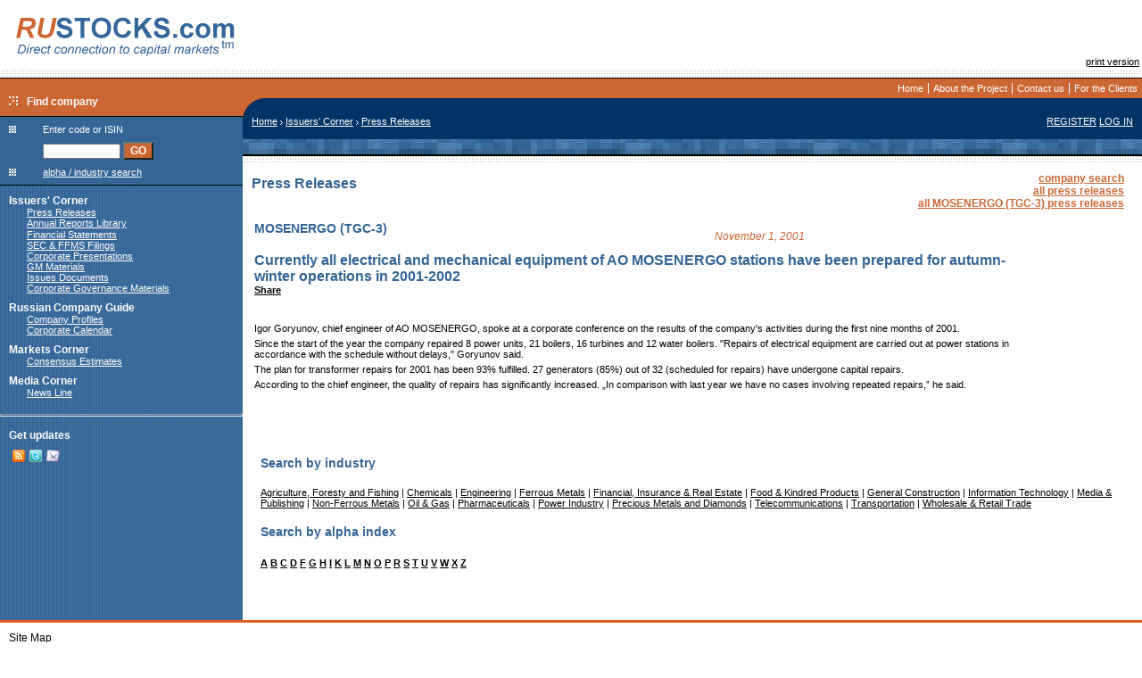

--- FILE ---
content_type: text/html; charset=windows-1251
request_url: https://rustocks.com/index.phtml/Pressreleases/0/5/4814?filter=2001
body_size: 5291
content:
<html>
<head>
<!--
<meta name="Description" content="RUSTOCKS.com is the 1st Russian IR web-portal. Developed and maintained by the leading Russian IR adviser Capital Logica, the portal is the only English-language on-line communication channel between Russian companies and international markets. It aggregates original corporate materials, company profiles, Russian Stock Market data, brokers forecasts and research, as well as news line and press clipping of major market events. RUSTOCKS.com is created to provide investors with comprehensive and up-to-date information on Russian financial markets, as well as to increase transparency and facilitate information disclosure for issuers.">-->
<meta name="Keywords"    content="Russian companies
Russian issuers
Russian securities market
Russian financial market
original information
corporate materials
press releases">


<link rel=stylesheet type="text/css" href="/css/body.css">
<link rel=stylesheet type="text/css" href="/css/main.css">
<link rel="alternate" type="application/rss+xml" title="@ RUSTOCKS.com" href="https://www.rustocks.com/index.phtml/rss" />
<link rel="shortcut icon" href="/images/ologo/rs16x16.gif">

<title>RUSTOCKS.com/Home/Issuers' Corner/Press Releases</title>
<script language="javascript">
    function submPopup()
    {
        var searchc=document.forms['sForm'].elements['code'].value+"";
        if(searchc!="" && searchc!="undefined")
        {
            var oldsearch=window.location.search+"";
            if(oldsearch!="" && oldsearch!="undefined")
                searchc=oldsearch+"&code="+searchc;
            else
                searchc="?code="+searchc;

            popup("/images/s.gif","search");
            document.forms['sForm'].submit();
        }
    }
    function popup(popup, name)
    {

        var popupw = window.open(popup, name, "toolbar=no,location=no,status=no,menubar=no,scrollbars=no,resizable=yes,width=470,height=600,t o p=0,le ft=0");
        popupw.location.search=popupw.location.search?popupw.location.search+"&"+(window.location.search+"").split("?")[1]:window.location.search;
        popupw.focus();
    };
    function openWho(url, name)
    {
        popup(url,name);
    };
    
    
</script>
</head>
<body><a name=supertop></a>
    <table border=0 cellspacing=0 cellpadding=0 width=100%>
        <tr><td align=right width=15% >
            <a href="/"><img src="/images/logo_top_2.gif" "/images/RUSTOCKS_NY.gif" width=272 height=79 vspace=0 hspace=0 align=left border=0></a>

        </td>
        <td align=center><!--banner here--><OBJECT classid='clsid:D27CDB6E-AE6D-11cf-96B8-444553540000' 
        codebase='https://download.macromedia.com/pub/shockwave/cabs/flash/swflash.cab#version=6,0,0,0' 
        WIDTH='468' HEIGHT='60'>
            <PARAM NAME=movie VALUE="https://www.rustocks.com/images/banner/flash/468x60_5_2.swf">
            <param name="allowScriptAccess" value="always">

            <PARAM NAME=menu VALUE=false>
            <PARAM NAME=quality VALUE=high>
            <PARAM NAME=bgcolor VALUE=#FFFFFF>
            <param name="wmode" value="transparent"> 
            <EMBED src="https://www.rustocks.com/images/banner/flash/468x60_5_2.swf" allowScriptAccess="always" wmode="transparent"
 menu=false quality=high bgcolor=#FFFFFF  
            WIDTH='468' HEIGHT='60' TYPE='application/x-shockwave-flash' 
            PLUGINSPAGE='https://www.macromedia.com/go/getflashplayer'></EMBED>
        </OBJECT>     
<!--/banner here--></td>
        <td align=right><img src=/images/s.gif width=120 height=60 alt="" border=0 hspace=10><!--
--><br><a href=/index.phtml/Pressreleases/0/5/4814?print=y>print version</a><!---->&nbsp;</td></tr>
        <tr><td colspan=3 background=/images/3dot.jpg><img src=/images/3dot.jpg width=3 height=8  vspace=0 hspace=0 border=0></td></tr>
        <tr>
        <td bgcolor=#000000 align=right><img src=/images/s.gif width=1 height=1 vspace=0 hspace=0 border=0></td>
        <td bgcolor=#000000 align=right><img src=/images/s.gif width=100 height=1 vspace=0 hspace=0 border=0></td>
        <td bgcolor=#000000 align=right><img src=/images/s.gif width=1 height=1 vspace=0 hspace=0 border=0></td>
        </tr>
        <tr>
            <td rowspan=2 class=heading1>
                <img src=/images/s.gif width=175 height=10><br>
                <img src=/images/arrow.gif hspace=10><span class=menu>Find company</span>
            </td>
            <td colspan=2 align=right class=heading1>
                <table cellspacing=5 cellpadding=0 border=0>
                    <tr><!--
tops--><td><a class=tops href="/">Home</a></td><!--td><img src=/images/tops_div.jpg width=1 height=12></td-->
<td><img src=/images/tops_div.jpg width=1 height=12></td><td><a href=/index.phtml/About/ class=tops>About the Project</a></td><td><img src=/images/tops_div.jpg width=1 height=12></td><td><a href=/index.phtml/ContactUs/ class=tops>Contact us</a></td><td><img src=/images/tops_div.jpg width=1 height=12></td><td><a href=/index.phtml/client/ class=tops>For the Clients</a></td><!--<td><a class=tops href="mailto:info@rustocks.com">Contact us</a></td>--><!--
/tops-->
                    </tr>
                </table>
            </td>
        </tr>
        <tr>
            <td colspan=2 bgcolor=#003366 width=100% class=white><img src=/images/slash%20(1).jpg width=25 height=20 hspace=0 vspace=0 align=left></td>
        </tr>
        <tr>
            <td valign=top background=/images/leftground.gif>
                <table border=0 cellspacing=0 cellpadding=0 width=100%  class=heading style="font-weight:normal;" background=/images/s.gif>
                    <tr>
                        <td colspan=2 bgcolor=#000000><img src=/images/s.gif width=1 height=1></td>
                    </tr>
                    <tr>
                        <td><img src=/images/prison.gif width=8 height=8 hspace=10 vspace=10></td>
                        <td class=white>Enter code or ISIN</td>
                    </tr>
                    <tr>
                        <td><img src=/images/s.gif width=8 height=8></td>
                        <td class=white valign=bottom>
                            <form action="/popup.phtml/search%20by%20code/codeSearch" target=search name=sForm style="margin-top:0px; margin-bottom:0px;top-margin:0px; bottom-margin:0px; marginheight:0px;" onSubmit="popup('/images/s.gif','search');">
                            <input type=text name=code size=12 >&nbsp;<input type=button name="goSearch" onClick="submPopup();" value="GO" class="heading1">
                            </form>
                        </td>
                    </tr>
                    <tr>
                        <td><img src=/images/prison.gif width=8 height=8 hspace=10 vspace=10></td>
                        <td><a href=# class=white onclick="popup('/popup.phtml/company%20search/aiSearch', 'search');">alpha / industry search</a></td>
                    </tr>
                    <tr>
                        <td colspan=2 bgcolor=#000000><img src=/images/s.gif width=1 height=1></td>
                    </tr>
                    <tr>
                        <td colspan=2 background=/images/leftground.gif nowrap>
<!--left menu--><img src=/images/s.gif width=1 height=1><br>
<img src=/images/s.gif width=10 height=20 border=0><a href=/index.phtml/Issuer/ class=menu>Issuers' Corner</a><img src=/images/s.gif width=10 height=1 border=0><br><img src=/images/s.gif width=30 height=1 border=0><a href=/index.phtml/Pressreleases/ class=white>Press Releases</a><img src=/images/s.gif width=10 height=1 border=0><br><img src=/images/s.gif width=30 height=1 border=0><a href=/index.phtml/Annualreports/ class=white>Annual Reports Library</a><img src=/images/s.gif width=10 height=1 border=0><br><img src=/images/s.gif width=30 height=1 border=0><a href=/index.phtml/Annualreports.rus/ class=white></a><img src=/images/s.gif width=10 height=1 border=0><br><img src=/images/s.gif width=30 height=1 border=0><a href=/index.phtml/finStatements/ class=white>Financial Statements</a><img src=/images/s.gif width=10 height=1 border=0><br><img src=/images/s.gif width=30 height=1 border=0><a href=/index.phtml/Filings/ class=white>SEC & FFMS Filings</a><img src=/images/s.gif width=10 height=1 border=0><br><img src=/images/s.gif width=30 height=1 border=0><a href=/index.phtml/Presentations/ class=white>Corporate Presentations</a><img src=/images/s.gif width=10 height=1 border=0><br><img src=/images/s.gif width=30 height=1 border=0><a href=/index.phtml/GMMaterials/ class=white>GM Materials</a><img src=/images/s.gif width=10 height=1 border=0><br><img src=/images/s.gif width=30 height=1 border=0><a href=/index.phtml/IssuesDocuments/ class=white>Issues Documents</a><img src=/images/s.gif width=10 height=1 border=0><br><img src=/images/s.gif width=30 height=1 border=0><a href=/index.phtml/CorpGov/ class=white>Corporate Governance Materials</a><img src=/images/s.gif width=10 height=1 border=0><br><img src=/images/s.gif width=10 height=20 border=0><a href=/index.phtml/rcg/ class=menu>Russian Company Guide</a><img src=/images/s.gif width=10 height=1 border=0><br><img src=/images/s.gif width=30 height=1 border=0><a href=/index.phtml/fsList/ class=white>Company Profiles</a><img src=/images/s.gif width=10 height=1 border=0><br><img src=/images/s.gif width=30 height=1 border=0><a href=/index.phtml/corpevents/ class=white>Corporate Calendar</a><img src=/images/s.gif width=10 height=1 border=0><br><img src=/images/s.gif width=10 height=20 border=0><a href=/index.phtml/Analyst/ class=menu>Markets Corner</a><img src=/images/s.gif width=10 height=1 border=0><br><img src=/images/s.gif width=30 height=1 border=0><a href=/index.phtml/cEstimates/ class=white>Consensus Estimates</a><img src=/images/s.gif width=10 height=1 border=0><br><img src=/images/s.gif width=10 height=20 border=0><a href=/index.phtml/media/ class=menu>Media Corner</a><img src=/images/s.gif width=10 height=1 border=0><br><img src=/images/s.gif width=30 height=1 border=0><a href=/index.phtml/news/ class=white>News Line</a><img src=/images/s.gif width=10 height=1 border=0><br><!--addition menu--><!--/addition menu-->
<!--/left menu--><br>
<hr style="color:#000000; height:1px;">
<form method=post style="margin-top:0px;"><!--
--><img src=/images/s.gif width=10 height=20 border=0><!--
--><span class="menu">Get updates</span><input type=hidden name=receiver value="best.disclosure.subscribe"><!--
--><table>
        <tr>
            <td>
<p class="white" style="margin-left: 10px; leftmargin:10px;">
    <a href="/index.phtml/rss"><img border=0 src="/images/pic-rss.gif" title="RSS"></a>
    <a href="https://twitter.com/Rustocks"><img border=0 src="/images/icon_twitter.gif" title="twitter"></a>
    <a style="cursor:pointer;" onclick="document.getElementById('emailmeUpdates').style.display='';return false;" title="email"><img border=0 src="/images/pic-eml.gif"></a>
</p>
            </td>
        </tr>
   </table>

<div id="emailmeUpdates" style="display:none;">
   <table>
        <tr>
            <td>
<p class="white" style="margin-left: 10px; leftmargin:10px;">
    Subscribe to the Investor list to receive the latest Best Disclosure updates on RUSTOCKS.com
</p>
            </td>
        </tr>
   </table>
   <table>
        <tr>
            <td><img src=/images/s.gif width=20 height=1 border=0></td>
            <td>
                <input type=checkbox name="list[]" value="info-energy-on">
            </td>
            <td>
                <span class="white">Energy</span>
            </td>
        </tr>
        <tr>
            <td><img src=/images/s.gif width=20 height=1 border=0></td>
            <td>
                <input type=checkbox name="list[]" value="info-oil-on">
            </td>
            <td>
                <span class="white">Oil &amp; Gas</span>
            </td>
        </tr>
        <tr>
            <td><img src=/images/s.gif width=20 height=1 border=0></td>
            <td>
                <input type=checkbox name="list[]" value="info-telecom-on">
            </td>
            <td>
                <span class="white">Telecommunications</span>
            </td>
        </tr>
        <tr>
            <td><img src=/images/s.gif width=20 height=1 border=0></td>
            <td>
                <input type=checkbox name="list[]" value="info-construction-on">
            </td>
            <td>
                <span class="white">General Construction</span>
            </td>
        </tr>
        <tr>
            <td><img src=/images/s.gif width=20 height=1 border=0></td>
            <td colspan=2 class=white>
                Enter Your Name<br>
                <input type=text name="name" style="width:120px;" value="">
            </td>
        </tr>
        <tr>
            <td><img src=/images/s.gif width=20 height=1 border=0></td>
            <td colspan=2 class=white>
                Enter Your E-mail<br>
                <input type=text name=email style="width:120px;" value="">
            </td>
        </tr>
        <tr>
            <td><img src=/images/s.gif width=20 height=1 border=0></td>
            <td colspan=2 class=white >
                <input type="submit" name="save" value="Subscribe" class="heading1" style="width:120px;">
            </td>
        </tr>
   </table>
</div>
</form><br><br>                        </td>
                    </tr>
                </table>
            </td>
            <td colspan=2 valign=top>
                <table width=100% cellspacing=0 cellpadding=0 border=0>
                    <tr>
                        <td bgcolor=#003366 ><table width=100% cellspacing=0 cellpadding=0 border=0><tr><td class=white align=left><img src=/images/s.gif width=10 height=26 hspace=0 align=left><a href="/index.phtml/" class=white>Home</a>&nbsp;<img src=/images/pathdiv.gif width=3 height=5 >&nbsp;<a href="/index.phtml/Issuer" class=white>Issuers' Corner</a>&nbsp;<img src=/images/pathdiv.gif width=3 height=5 >&nbsp;<a href="/index.phtml/Pressreleases" class=white>Press Releases</a></td>
                        <td bgcolor=#003366 class=white align=right valign=top ><a class=white onclick="javascript:popup('/popup.phtml/register/register','login');" href="#">REGISTER</a> <a class=white onclick="javascript:popup('/popup.phtml/log%20in/login','login');" href="#">LOG&nbsp;IN</a><img src=/images/s.gif height=1 width=10><!--
                     --></td></tr></table></td>
                    </tr>
                    <tr>
                        <td background=/images/kasha.jpg><img src=/images/s.gif width=1 height=17></td>
                    </tr>
                    <tr>
                        <td bgcolor=#000000><img src=/images/s.gif width=1 height=2></td>
                    </tr>
                    <tr>
                        <td background=/images/3dot.jpg align=right><img src=/images/3dot.jpg width=3 height=8></td>
                    </tr>
                    <tr>
                        <td valign=top>
<!--main content-->
                        <table cellspacing=10 cellpadding=0 border=0 width=100%>
                            <tr>
                                <td width=100% valign=top>
                                                                        <table border=0 width=100% cellspacing=0 cellpadding=0>
    <tr>
        <td width=50%><h3>Press Releases</h3>
        </td>
        <td valign=top align=right>
        <a href="#search" class=orange><b>company search</b></a><br>
        <a href="/index.phtml/Pressreleases/0/5?filter=2001" class=orange><b>all press releases</b></a><br>
        <a href="/index.phtml/Pressreleases/MSNG/" class=orange><b>all MOSENERGO (TGC-3) press releases</b></a>        </td>
    </tr>
</table>
<table width=100%><tr><td valign=top >
<table cellspacing=0 cellpadding=0 border=0>
<tr><td colspan=2><img src=/images/s.gif width=1 height=10></td></tr>
    <tr><td class=blue><h4>MOSENERGO (TGC-3)</h4></td><td class=orange><i>November 1, 2001</i></td></tr>
    <tr><td colspan=2 class=black><h3>Currently all electrical and mechanical equipment of AO MOSENERGO stations have been prepared for autumn-winter operations in 2001-2002<script language="javascript">document.title="Currently all electrical and mechanical equipment of AO MOSENERGO stations have been prepared for autumn-winter operations in 2001-2002"</script><!-- AddThis Button BEGIN -->
<div class="addthis_toolbox addthis_default_style">
<a href="https://www.addthis.com/bookmark.php?v=250&amp;username=xa-4bc6edb831a6e724" class="addthis_button_compact">Share</a>
</div>
<script type="text/javascript" src="https://s7.addthis.com/js/250/addthis_widget.js#username=xa-4bc6edb831a6e724"></script>
<!-- AddThis Button END -->        
</h3></td></tr>
    <tr><td colspan=2 ><img src=/images/s.gif width=1 height=10></td></tr>
    <tr><td colspan=2 ><P>Igor Goryunov, chief engineer of AO MOSENERGO, spoke at a corporate conference on the results of the company's activities during the first nine months of 2001.</P>
<P>Since the start of the year the company repaired 8 power units, 21 boilers, 16 turbines and 12 water boilers. "Repairs of electrical equipment are carried out at power stations in accordance with the schedule without delays," Goryunov said.</P>
<P>The plan for transformer repairs for 2001 has been 93% fulfilled. 27 generators (85%) out of 32 (scheduled for repairs) have undergone capital repairs.</P>
<P>According to the chief engineer, the quality of repairs has significantly increased. „In comparison with last year we have no cases involving repeated repairs,” he said.</P>
<P>&nbsp;</P>
<P>&nbsp;</P>
<P>&nbsp;</P></td></tr>
    </table>
</td><td valign=top width=100>
<!--filter-->
<!--/filter-->
</td></tr></table>
</p>
<a name=search></a>
        <table cellspacing=10 cellpadding=0 border=0 width=100%>
            <tr>
                <td valign=top>
                    <h4>Search by industry </h4>
<a href="#" onclick="javascript:popup('/popup.phtml/alpha%20industry%20search/aiSearch/Pressreleases?ind=23','search')" nowrap>Agriculture, Foresty and Fishing</a> | <a href="#" onclick="javascript:popup('/popup.phtml/alpha%20industry%20search/aiSearch/Pressreleases?ind=13','search')" nowrap>Chemicals</a> | <a href="#" onclick="javascript:popup('/popup.phtml/alpha%20industry%20search/aiSearch/Pressreleases?ind=7','search')" nowrap>Engineering</a> | <a href="#" onclick="javascript:popup('/popup.phtml/alpha%20industry%20search/aiSearch/Pressreleases?ind=5','search')" nowrap>Ferrous Metals</a> | <a href="#" onclick="javascript:popup('/popup.phtml/alpha%20industry%20search/aiSearch/Pressreleases?ind=10','search')" nowrap>Financial, Insurance & Real Estate</a> | <a href="#" onclick="javascript:popup('/popup.phtml/alpha%20industry%20search/aiSearch/Pressreleases?ind=12','search')" nowrap>Food & Kindred Products</a> | <a href="#" onclick="javascript:popup('/popup.phtml/alpha%20industry%20search/aiSearch/Pressreleases?ind=22','search')" nowrap>General Construction</a> | <a href="#" onclick="javascript:popup('/popup.phtml/alpha%20industry%20search/aiSearch/Pressreleases?ind=24','search')" nowrap>Information Technology</a> | <a href="#" onclick="javascript:popup('/popup.phtml/alpha%20industry%20search/aiSearch/Pressreleases?ind=25','search')" nowrap>Media & Publishing</a> | <a href="#" onclick="javascript:popup('/popup.phtml/alpha%20industry%20search/aiSearch/Pressreleases?ind=4','search')" nowrap>Non-Ferrous Metals</a> | <a href="#" onclick="javascript:popup('/popup.phtml/alpha%20industry%20search/aiSearch/Pressreleases?ind=3','search')" nowrap>Oil & Gas</a> | <a href="#" onclick="javascript:popup('/popup.phtml/alpha%20industry%20search/aiSearch/Pressreleases?ind=28','search')" nowrap>Pharmaceuticals</a> | <a href="#" onclick="javascript:popup('/popup.phtml/alpha%20industry%20search/aiSearch/Pressreleases?ind=2','search')" nowrap>Power Industry</a> | <a href="#" onclick="javascript:popup('/popup.phtml/alpha%20industry%20search/aiSearch/Pressreleases?ind=14','search')" nowrap>Precious Metals and Diamonds</a> | <a href="#" onclick="javascript:popup('/popup.phtml/alpha%20industry%20search/aiSearch/Pressreleases?ind=1','search')" nowrap>Telecommunications</a> | <a href="#" onclick="javascript:popup('/popup.phtml/alpha%20industry%20search/aiSearch/Pressreleases?ind=6','search')" nowrap>Transportation</a> | <a href="#" onclick="javascript:popup('/popup.phtml/alpha%20industry%20search/aiSearch/Pressreleases?ind=9','search')" nowrap>Wholesale & Retail Trade</a>                    <h4>Search by alpha index </h4>
<h5><a href="#" onclick="javascript:popup('/popup.phtml/alpha%20industry%20search/aiSearch/Pressreleases?alpha=A','search')" nowrap>A</a> <a href="#" onclick="javascript:popup('/popup.phtml/alpha%20industry%20search/aiSearch/Pressreleases?alpha=B','search')" nowrap>B</a> <a href="#" onclick="javascript:popup('/popup.phtml/alpha%20industry%20search/aiSearch/Pressreleases?alpha=C','search')" nowrap>C</a> <a href="#" onclick="javascript:popup('/popup.phtml/alpha%20industry%20search/aiSearch/Pressreleases?alpha=D','search')" nowrap>D</a> <a href="#" onclick="javascript:popup('/popup.phtml/alpha%20industry%20search/aiSearch/Pressreleases?alpha=F','search')" nowrap>F</a> <a href="#" onclick="javascript:popup('/popup.phtml/alpha%20industry%20search/aiSearch/Pressreleases?alpha=G','search')" nowrap>G</a> <a href="#" onclick="javascript:popup('/popup.phtml/alpha%20industry%20search/aiSearch/Pressreleases?alpha=H','search')" nowrap>H</a> <a href="#" onclick="javascript:popup('/popup.phtml/alpha%20industry%20search/aiSearch/Pressreleases?alpha=I','search')" nowrap>I</a> <a href="#" onclick="javascript:popup('/popup.phtml/alpha%20industry%20search/aiSearch/Pressreleases?alpha=K','search')" nowrap>K</a> <a href="#" onclick="javascript:popup('/popup.phtml/alpha%20industry%20search/aiSearch/Pressreleases?alpha=L','search')" nowrap>L</a> <a href="#" onclick="javascript:popup('/popup.phtml/alpha%20industry%20search/aiSearch/Pressreleases?alpha=M','search')" nowrap>M</a> <a href="#" onclick="javascript:popup('/popup.phtml/alpha%20industry%20search/aiSearch/Pressreleases?alpha=N','search')" nowrap>N</a> <a href="#" onclick="javascript:popup('/popup.phtml/alpha%20industry%20search/aiSearch/Pressreleases?alpha=O','search')" nowrap>O</a> <a href="#" onclick="javascript:popup('/popup.phtml/alpha%20industry%20search/aiSearch/Pressreleases?alpha=P','search')" nowrap>P</a> <a href="#" onclick="javascript:popup('/popup.phtml/alpha%20industry%20search/aiSearch/Pressreleases?alpha=R','search')" nowrap>R</a> <a href="#" onclick="javascript:popup('/popup.phtml/alpha%20industry%20search/aiSearch/Pressreleases?alpha=S','search')" nowrap>S</a> <a href="#" onclick="javascript:popup('/popup.phtml/alpha%20industry%20search/aiSearch/Pressreleases?alpha=T','search')" nowrap>T</a> <a href="#" onclick="javascript:popup('/popup.phtml/alpha%20industry%20search/aiSearch/Pressreleases?alpha=U','search')" nowrap>U</a> <a href="#" onclick="javascript:popup('/popup.phtml/alpha%20industry%20search/aiSearch/Pressreleases?alpha=V','search')" nowrap>V</a> <a href="#" onclick="javascript:popup('/popup.phtml/alpha%20industry%20search/aiSearch/Pressreleases?alpha=W','search')" nowrap>W</a> <a href="#" onclick="javascript:popup('/popup.phtml/alpha%20industry%20search/aiSearch/Pressreleases?alpha=X','search')" nowrap>X</a> <a href="#" onclick="javascript:popup('/popup.phtml/alpha%20industry%20search/aiSearch/Pressreleases?alpha=Z','search')" nowrap>Z</a> </h5>
                    <p><br></p><p>
<center><p>
              

                </td>
            </tr>
        </table><!--0-->                                </td>
                                <td valign=top>
                                                                    </td>
                            </tr>
                        </table>
<!--/main content-->
                        </td>
                    </tr>
                </table>
            </td>
        </tr>
        <tr><td bgcolor=#E25D1A colspan=3><img src=/images/s.gif width=1 height=3></td></tr>
        <tr></tr>
    </table>
<center>
<table border=0 width=100% cellspacing=10 cellpadding=0>
<tr valign=top>
   <td align=left>
<a href=/index.phtml/SiteMap/ class=black>Site Map</a>   </td>
   <td align=right>
<br>
<!-- SpyLOG -->
<script src="https://tools.spylog.ru/counter_cv.js" id="spylog_code" type="text/javascript" counter="993109" part="" track_links="ext" page_level="0">
</script>
<noscript>
<a href="https://u9931.09.spylog.com/cnt?cid=993109&f=3&p=0" target="_blank">
<img src="https://u9931.09.spylog.com/cnt?cid=993109&p=0" alt="SpyLOG" border="0" width="88" height="31"></a>
</noscript>
<!--/ SpyLOG -->
   </td>
</tr>
</table>

<a href="/index.phtml/About" class=black>&copy; RUSTOCKS.com</a>
<hr width=300 size=1>
<a href=/index.phtml/Privacy/ class=black>Privacy Statement</a>&nbsp;|&nbsp;<a href=/index.phtml/Disclaimer/ class=black>Disclaimer</a></body>
</html>